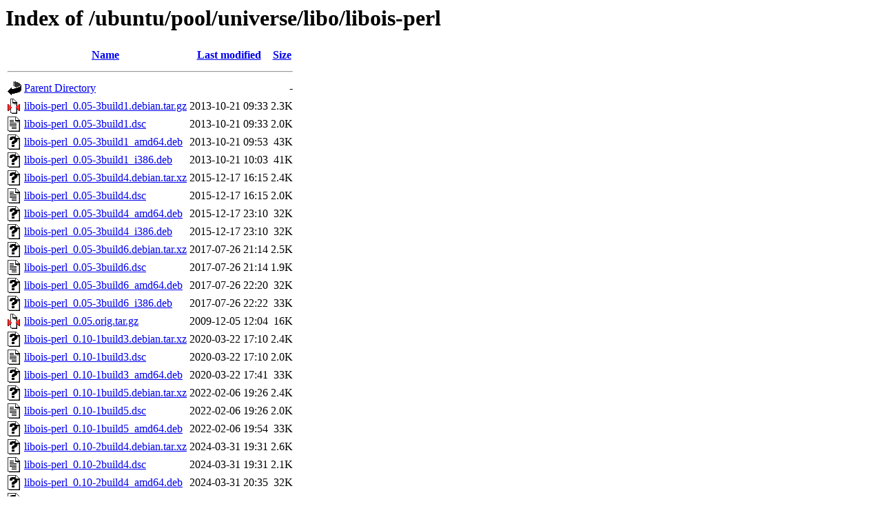

--- FILE ---
content_type: text/html;charset=UTF-8
request_url: http://us2.archive.ubuntu.com/ubuntu/pool/universe/libo/libois-perl/?C=N;O=A
body_size: 961
content:
<!DOCTYPE HTML PUBLIC "-//W3C//DTD HTML 3.2 Final//EN">
<html>
 <head>
  <title>Index of /ubuntu/pool/universe/libo/libois-perl</title>
 </head>
 <body>
<h1>Index of /ubuntu/pool/universe/libo/libois-perl</h1>
  <table>
   <tr><th valign="top"><img src="/icons/blank.gif" alt="[ICO]"></th><th><a href="?C=N;O=D">Name</a></th><th><a href="?C=M;O=A">Last modified</a></th><th><a href="?C=S;O=A">Size</a></th></tr>
   <tr><th colspan="4"><hr></th></tr>
<tr><td valign="top"><img src="/icons/back.gif" alt="[PARENTDIR]"></td><td><a href="/ubuntu/pool/universe/libo/">Parent Directory</a></td><td>&nbsp;</td><td align="right">  - </td></tr>
<tr><td valign="top"><img src="/icons/compressed.gif" alt="[   ]"></td><td><a href="libois-perl_0.05-3build1.debian.tar.gz">libois-perl_0.05-3build1.debian.tar.gz</a></td><td align="right">2013-10-21 09:33  </td><td align="right">2.3K</td></tr>
<tr><td valign="top"><img src="/icons/text.gif" alt="[TXT]"></td><td><a href="libois-perl_0.05-3build1.dsc">libois-perl_0.05-3build1.dsc</a></td><td align="right">2013-10-21 09:33  </td><td align="right">2.0K</td></tr>
<tr><td valign="top"><img src="/icons/unknown.gif" alt="[   ]"></td><td><a href="libois-perl_0.05-3build1_amd64.deb">libois-perl_0.05-3build1_amd64.deb</a></td><td align="right">2013-10-21 09:53  </td><td align="right"> 43K</td></tr>
<tr><td valign="top"><img src="/icons/unknown.gif" alt="[   ]"></td><td><a href="libois-perl_0.05-3build1_i386.deb">libois-perl_0.05-3build1_i386.deb</a></td><td align="right">2013-10-21 10:03  </td><td align="right"> 41K</td></tr>
<tr><td valign="top"><img src="/icons/unknown.gif" alt="[   ]"></td><td><a href="libois-perl_0.05-3build4.debian.tar.xz">libois-perl_0.05-3build4.debian.tar.xz</a></td><td align="right">2015-12-17 16:15  </td><td align="right">2.4K</td></tr>
<tr><td valign="top"><img src="/icons/text.gif" alt="[TXT]"></td><td><a href="libois-perl_0.05-3build4.dsc">libois-perl_0.05-3build4.dsc</a></td><td align="right">2015-12-17 16:15  </td><td align="right">2.0K</td></tr>
<tr><td valign="top"><img src="/icons/unknown.gif" alt="[   ]"></td><td><a href="libois-perl_0.05-3build4_amd64.deb">libois-perl_0.05-3build4_amd64.deb</a></td><td align="right">2015-12-17 23:10  </td><td align="right"> 32K</td></tr>
<tr><td valign="top"><img src="/icons/unknown.gif" alt="[   ]"></td><td><a href="libois-perl_0.05-3build4_i386.deb">libois-perl_0.05-3build4_i386.deb</a></td><td align="right">2015-12-17 23:10  </td><td align="right"> 32K</td></tr>
<tr><td valign="top"><img src="/icons/unknown.gif" alt="[   ]"></td><td><a href="libois-perl_0.05-3build6.debian.tar.xz">libois-perl_0.05-3build6.debian.tar.xz</a></td><td align="right">2017-07-26 21:14  </td><td align="right">2.5K</td></tr>
<tr><td valign="top"><img src="/icons/text.gif" alt="[TXT]"></td><td><a href="libois-perl_0.05-3build6.dsc">libois-perl_0.05-3build6.dsc</a></td><td align="right">2017-07-26 21:14  </td><td align="right">1.9K</td></tr>
<tr><td valign="top"><img src="/icons/unknown.gif" alt="[   ]"></td><td><a href="libois-perl_0.05-3build6_amd64.deb">libois-perl_0.05-3build6_amd64.deb</a></td><td align="right">2017-07-26 22:20  </td><td align="right"> 32K</td></tr>
<tr><td valign="top"><img src="/icons/unknown.gif" alt="[   ]"></td><td><a href="libois-perl_0.05-3build6_i386.deb">libois-perl_0.05-3build6_i386.deb</a></td><td align="right">2017-07-26 22:22  </td><td align="right"> 33K</td></tr>
<tr><td valign="top"><img src="/icons/compressed.gif" alt="[   ]"></td><td><a href="libois-perl_0.05.orig.tar.gz">libois-perl_0.05.orig.tar.gz</a></td><td align="right">2009-12-05 12:04  </td><td align="right"> 16K</td></tr>
<tr><td valign="top"><img src="/icons/unknown.gif" alt="[   ]"></td><td><a href="libois-perl_0.10-1build3.debian.tar.xz">libois-perl_0.10-1build3.debian.tar.xz</a></td><td align="right">2020-03-22 17:10  </td><td align="right">2.4K</td></tr>
<tr><td valign="top"><img src="/icons/text.gif" alt="[TXT]"></td><td><a href="libois-perl_0.10-1build3.dsc">libois-perl_0.10-1build3.dsc</a></td><td align="right">2020-03-22 17:10  </td><td align="right">2.0K</td></tr>
<tr><td valign="top"><img src="/icons/unknown.gif" alt="[   ]"></td><td><a href="libois-perl_0.10-1build3_amd64.deb">libois-perl_0.10-1build3_amd64.deb</a></td><td align="right">2020-03-22 17:41  </td><td align="right"> 33K</td></tr>
<tr><td valign="top"><img src="/icons/unknown.gif" alt="[   ]"></td><td><a href="libois-perl_0.10-1build5.debian.tar.xz">libois-perl_0.10-1build5.debian.tar.xz</a></td><td align="right">2022-02-06 19:26  </td><td align="right">2.4K</td></tr>
<tr><td valign="top"><img src="/icons/text.gif" alt="[TXT]"></td><td><a href="libois-perl_0.10-1build5.dsc">libois-perl_0.10-1build5.dsc</a></td><td align="right">2022-02-06 19:26  </td><td align="right">2.0K</td></tr>
<tr><td valign="top"><img src="/icons/unknown.gif" alt="[   ]"></td><td><a href="libois-perl_0.10-1build5_amd64.deb">libois-perl_0.10-1build5_amd64.deb</a></td><td align="right">2022-02-06 19:54  </td><td align="right"> 33K</td></tr>
<tr><td valign="top"><img src="/icons/unknown.gif" alt="[   ]"></td><td><a href="libois-perl_0.10-2build4.debian.tar.xz">libois-perl_0.10-2build4.debian.tar.xz</a></td><td align="right">2024-03-31 19:31  </td><td align="right">2.6K</td></tr>
<tr><td valign="top"><img src="/icons/text.gif" alt="[TXT]"></td><td><a href="libois-perl_0.10-2build4.dsc">libois-perl_0.10-2build4.dsc</a></td><td align="right">2024-03-31 19:31  </td><td align="right">2.1K</td></tr>
<tr><td valign="top"><img src="/icons/unknown.gif" alt="[   ]"></td><td><a href="libois-perl_0.10-2build4_amd64.deb">libois-perl_0.10-2build4_amd64.deb</a></td><td align="right">2024-03-31 20:35  </td><td align="right"> 32K</td></tr>
<tr><td valign="top"><img src="/icons/unknown.gif" alt="[   ]"></td><td><a href="libois-perl_0.10-2build5.debian.tar.xz">libois-perl_0.10-2build5.debian.tar.xz</a></td><td align="right">2024-10-20 09:07  </td><td align="right">2.6K</td></tr>
<tr><td valign="top"><img src="/icons/text.gif" alt="[TXT]"></td><td><a href="libois-perl_0.10-2build5.dsc">libois-perl_0.10-2build5.dsc</a></td><td align="right">2024-10-20 09:07  </td><td align="right">2.1K</td></tr>
<tr><td valign="top"><img src="/icons/unknown.gif" alt="[   ]"></td><td><a href="libois-perl_0.10-2build5_amd64.deb">libois-perl_0.10-2build5_amd64.deb</a></td><td align="right">2024-10-20 09:08  </td><td align="right"> 32K</td></tr>
<tr><td valign="top"><img src="/icons/compressed.gif" alt="[   ]"></td><td><a href="libois-perl_0.10.orig.tar.gz">libois-perl_0.10.orig.tar.gz</a></td><td align="right">2018-05-04 21:02  </td><td align="right"> 15K</td></tr>
   <tr><th colspan="4"><hr></th></tr>
</table>
<address>Apache/2.4.52 (Ubuntu) Server at us2.archive.ubuntu.com Port 80</address>
</body></html>
